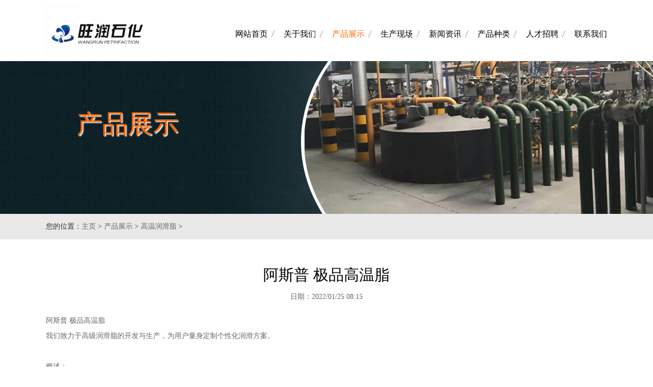

--- FILE ---
content_type: text/html
request_url: http://www.sdjiulong.net/a/chanpinzhanshi/chanpinsanlei/121.html
body_size: 2136
content:
<!DOCTYPE html PUBLIC "-//W3C//DTD XHTML 1.0 Transitional//EN" "http://www.w3.org/TR/xhtml1/DTD/xhtml1-transitional.dtd">
<html xmlns="http://www.w3.org/1999/xhtml">
<head>
<meta http-equiv="Content-Type" content="text/html; charset=utf-8" />
<meta http-equiv="X-UA-Compatible" content="IE=EmulateIE7" />
<title>阿斯普 极品高温脂_旺润润滑脂厂家|山东润滑脂厂家|东营润滑脂生产厂家|山东润滑脂|东营润滑脂-东营旺润石化有限公司</title>
<meta name="keywords" content="阿斯,普,极品,高温,脂,阿斯,普,极品,高温,脂," />
<meta name="description" content="阿斯普 极品高温脂 我们致力于高级润滑脂的开发与生产，为用户量身定制个性化润滑方案。 概述： 本产品选用复合皂稠化精制矿物油，并加入极压、抗氧、防锈等添加剂精制而成。" />
<LINK rel=stylesheet type=text/css href="/skin/css/style.css">
</head>
<body>
<script type="text/javascript" src="/skin/js/jquery.js"></script> 
<div class="head">
  <div class="main">
    <div class="logo"><a href="/"></a></div>
    <div class="menu">
      <ul>
        <li id="index" ><a href="/">网站首页</a></li>
        
        <div class="mline"></div>
        <li id="about"><a href="/a/guanyuwomen/">关于我们</a></li>
        <div class='mline'></div><li class='on'><a href='/a/chanpinzhanshi/'>产品展示</a></li>
        <div class="mline"></div>
        <li id="about"><a href="/a/rongyuzizhi/">生产现场</a></li>
        
        <div class="mline"></div>
        <li id="about"><a href="/a/xinwen/">新闻资讯</a></li>
        
        <div class="mline"></div>
        <li id="about"><a href="/a/chenggonganli/">产品种类</a></li>
        
        <div class="mline"></div>
        <li id="about"><a href="/a/jiameng/">人才招聘</a></li>
        
        <div class="mline"></div>
        <li id="about"><a href="/a/lianxiwomen/">联系我们</a></li>
        
      </ul>
    </div>
  </div>
</div>
<div class="clear"></div>
<div id="flash1">
  <div class="main">
    <div class="btxt">产品展示</div>
  </div>
</div>
<div class="weizhi">
  <div class="main">
    <div class="position">您的位置：<a href='http://www.sdjiulong.net/'>主页</a> > <a href='/a/chanpinzhanshi/'>产品展示</a> > <a href='/a/chanpinzhanshi/chanpinsanlei/'>高温润滑脂</a> > </div>
  </div>
</div>
<div class="main">
  <div class="content">
    <div class="info_title">
      <H1>阿斯普 极品高温脂</H1>
    </div>
    <div class="news_other">日期：2022/01/25 08:15</div>
    <div class="clear"></div>
    <div class="info_content"> <div style="margin: 0px; padding: 0px; color: rgb(102, 102, 102); font-family: &quot;Microsoft Yahei&quot;; font-size: 14px;">
	阿斯普 极品高温脂</div>
<div style="margin: 0px; padding: 0px; color: rgb(102, 102, 102); font-family: &quot;Microsoft Yahei&quot;; font-size: 14px;">
	我们致力于高级润滑脂的开发与生产，为用户量身定制个性化润滑方案。</div>
<div style="margin: 0px; padding: 0px; color: rgb(102, 102, 102); font-family: &quot;Microsoft Yahei&quot;; font-size: 14px;">
	&nbsp;</div>
<div style="margin: 0px; padding: 0px; color: rgb(102, 102, 102); font-family: &quot;Microsoft Yahei&quot;; font-size: 14px;">
	概述：</div>
<div style="margin: 0px; padding: 0px; color: rgb(102, 102, 102); font-family: &quot;Microsoft Yahei&quot;; font-size: 14px;">
	&nbsp;</div>
<div style="margin: 0px; padding: 0px; color: rgb(102, 102, 102); font-family: &quot;Microsoft Yahei&quot;; font-size: 14px;">
	本产品选用复合皂稠化精制矿物油，并加入极压、抗氧、防锈等添加剂精制而成。</div>
<div style="margin: 0px; padding: 0px; color: rgb(102, 102, 102); font-family: &quot;Microsoft Yahei&quot;; font-size: 14px;">
	&nbsp;</div>
<div style="margin: 0px; padding: 0px; color: rgb(102, 102, 102); font-family: &quot;Microsoft Yahei&quot;; font-size: 14px;">
	性能：</div>
<div style="margin: 0px; padding: 0px; color: rgb(102, 102, 102); font-family: &quot;Microsoft Yahei&quot;; font-size: 14px;">
	&nbsp;</div>
<div style="margin: 0px; padding: 0px; color: rgb(102, 102, 102); font-family: &quot;Microsoft Yahei&quot;; font-size: 14px;">
	含有无铅极压添加剂，重负荷下为轴承和齿轮提供有效润滑保护。</div>
<div style="margin: 0px; padding: 0px; color: rgb(102, 102, 102); font-family: &quot;Microsoft Yahei&quot;; font-size: 14px;">
	&nbsp;</div>
<div style="margin: 0px; padding: 0px; color: rgb(102, 102, 102); font-family: &quot;Microsoft Yahei&quot;; font-size: 14px;">
	优异的机械安定性，减少润滑脂变软流失。</div>
<div style="margin: 0px; padding: 0px; color: rgb(102, 102, 102); font-family: &quot;Microsoft Yahei&quot;; font-size: 14px;">
	&nbsp;</div>
<div style="margin: 0px; padding: 0px; color: rgb(102, 102, 102); font-family: &quot;Microsoft Yahei&quot;; font-size: 14px;">
	水冲淋环境下，保证设备良好的润滑。</div>
<div style="margin: 0px; padding: 0px; color: rgb(102, 102, 102); font-family: &quot;Microsoft Yahei&quot;; font-size: 14px;">
	&nbsp;</div>
<div style="margin: 0px; padding: 0px; color: rgb(102, 102, 102); font-family: &quot;Microsoft Yahei&quot;; font-size: 14px;">
	优良的氧化安定性，润滑脂使用寿命长。</div>
<div style="margin: 0px; padding: 0px; color: rgb(102, 102, 102); font-family: &quot;Microsoft Yahei&quot;; font-size: 14px;">
	&nbsp;</div>
<div style="margin: 0px; padding: 0px; color: rgb(102, 102, 102); font-family: &quot;Microsoft Yahei&quot;; font-size: 14px;">
	优良的防锈性，防止润滑部位锈蚀。</div>
<div style="margin: 0px; padding: 0px; color: rgb(102, 102, 102); font-family: &quot;Microsoft Yahei&quot;; font-size: 14px;">
	&nbsp;</div>
<div style="margin: 0px; padding: 0px; color: rgb(102, 102, 102); font-family: &quot;Microsoft Yahei&quot;; font-size: 14px;">
	用途：</div>
<div style="margin: 0px; padding: 0px; color: rgb(102, 102, 102); font-family: &quot;Microsoft Yahei&quot;; font-size: 14px;">
	&nbsp;</div>
<div style="margin: 0px; padding: 0px; color: rgb(102, 102, 102); font-family: &quot;Microsoft Yahei&quot;; font-size: 14px;">
	适用于载重汽车的轮毂轴承、底盘、电机、水泵等摩擦部位的润滑，也适于各种机械设备滑动、滚动摩擦部位的润滑。</div>
<div style="margin: 0px; padding: 0px; color: rgb(102, 102, 102); font-family: &quot;Microsoft Yahei&quot;; font-size: 14px;">
	&nbsp;</div>
<div style="margin: 0px; padding: 0px; color: rgb(102, 102, 102); font-family: &quot;Microsoft Yahei&quot;; font-size: 14px;">
	适用工作温度：-20℃～160℃</div>
 </div>
    <div class="info_next">上一篇：<a disabled="true" href='/a/chanpinzhanshi/chanpinsanlei/13.html'>HP999超高温润滑脂</a> </div>
    <div class="info_next"> 下一篇：<a disabled="true" href='/a/chanpinzhanshi/chanpinsanlei/122.html'>MP-3高温润滑脂</a>  </div>
  </div>
</div>
<div class="clear"></div>
<div class="footer">
  <div class="main">
    <div class="footer1">
      <div class="footer_left">
        <div><img src="/skin/images/flogo.png" width="489" height="85" /></div>
        <div class="copyright"> 电话：0546-6441330<br>
          手机：189-5404-2077<br>
          邮箱：18954042077@163.com<br>
          地址:山东省东营市广饶县大王工业园 </div>
      </div>
      <div class="footer_right"><img src="/skin/images/ewm.jpg" /></div>
    </div>
    <div class="footer2"> Copyright © 2017-2019 www.sdjiulong.net 山东旺润润滑脂生产厂家 版权所有 </div>
  友情链接：</div>  <a href='http://fjxld.com' target='_blank'>涂装设备</a> <a href='http://www.tangwulong.com' target='_blank'>网站建设</a> 
</div>

</body>
</html>


--- FILE ---
content_type: text/css
request_url: http://www.sdjiulong.net/skin/css/style.css
body_size: 4682
content:
/* 织梦58（dede58.com）做最好的织梦整站模板下载网站 */
BODY {
	PADDING: 0px;
	MARGIN: 0px;
	font-size: 12px;
	COLOR: #666;
	font-family: "微软雅黑";
	background-color: #ffffff
}
html {
	overflow-x: hidden
}
img {
	border: 0
}
H1 {
	PADDING-BOTTOM: 0px;
	MARGIN: 0px;
	PADDING-LEFT: 0px;
	PADDING-RIGHT: 0px;
	PADDING-TOP: 0px
}
H2 {
	PADDING-BOTTOM: 0px;
	MARGIN: 0px;
	PADDING-LEFT: 0px;
	PADDING-RIGHT: 0px;
	PADDING-TOP: 0px
}
A {
	COLOR: #666;
	text-decoration: none
}
A:hover {
	COLOR: #ff0000;
}
.fl {
	FLOAT: left
}
.fr {
	FLOAT: right
}
.clear {
	CLEAR: both
}
UL {
	list-style: none;
	margin: 0px;
	padding: 0px;
}
.mc {
	margin: auto;
}
.main {
	MARGIN: 0px auto;
	WIDTH: 1100px;
	overflow: hidden;
}
.mt15 {
	margin-top: 15px;
}
.md15 {
	margin-bottom: 15px
}
.bg {
	background-color: #FFF
}
.more a {
	display: block;
	float: right;
	width: 60px;
	height: 35px;
	font-size: 12px;
}
.mt10 {
	margin-top: 10px;
}
.mt23 {
	margin-top: 23px
}
.mt20 {
	margin-top: 20px
}
.mt30 {
	margin-top: 30px
}
/* top style*/
.head {
	height: 120px;
	position: relative
}
.logo {
	width: 292px;
	height: 120px;
	background: url(../images/logo.jpg) no-repeat;
	float: left
}
.logo a {
	width: 292px;
	height: 120px;
	display: block
}
.menu {
	width: 741px;
	height: 35px;
	float: right;
	margin-top: 49px;
	overflow: hidden
}
.menu ul {
	width: 741px;
	margin: auto
}
.menu ul .mline {
	width: 21px;
	height: 35px;
	background: url(../images/mline.jpg) no-repeat;
	float: left
}
.menu li {
	font-size: 16px;
	width: 74px;
	float: left;
	text-align: center;
	line-height: 35px
}
.menu li a {
	color: #000000;
	height: 35px;
	width: 87px;
	display: block;
}
.menu li a:hover {
	color: #ff6501;
}
.menu ul li.on {
	color: #ff6501;
}
.menu ul li.on a {
	color: #ff6501;
}
#flash {
	position: relative;
	height: 745px;
	overflow: hidden;
	z-index: 1;
}
#flash .banner {
	height: 745px;
	background: no-repeat center top;
	text-align: center;
}
#flash .banner_bar {
	position: absolute;
	bottom: 20px;
	width: 100%;
	height: 14px;
	text-align: center;
	overflow: hidden;
	z-index: 2
}
#flash a.banner_btn {
	display: inline-block;
	margin: 0 5px;
	width: 14px;
	height: 14px;
	background-color: rgba(255,255,255,0.7);
	border-radius: 100%;
}
#flash a.banner_btn.current {
	background-color: rgba(25,107,167,1.0);
	border-radius: 100%;
}
#flash1 {
	position: relative;
	height: 300px;
	overflow: hidden;
	z-index: 1;
	background: url(../images/banner.jpg) center no-repeat
}
.btxt {
	font-size: 50px;
	color: #ff6501;
	margin-top: 90px;
	margin-left: 60px;
	animation: myfirst 0.8s;
	text-shadow: 2px 2px 2px #ffffff;
}
@keyframes myfirst {
from {
margin-left:500px;
}
to {
	margin-left: 60px;
}
}
/*首页我们的优势*/
.youshi {
	height: 914px;
	background: url(../images/ys_bg.jpg) center no-repeat;
	background-color: #f5f5f5;
	overflow: hidden
}
.youshi .youshi_txt1 {
	font-size: 35px;
	color: #5e5951;
	margin-top: 117px;
	text-align: center
}
.youshi .youshi_txt1 span {
	color: #ff6501
}
.youshi .youshi_txt2 {
	font-size: 16px;
	color: #4c4c4c;
	margin-top: 15px;
	text-align: center
}
.youshi .youshi_list {
	margin-top: 123px;
}
.youshi .youshi_list ul {
	clear: both
}
.youshi_list_title {
	font-size: 20px;
	color: #333333;
}
.youshi_list_content {
	color: #808080;
	font-size: 14px;
	line-height: 23px;
	margin-top: 10px
}
.ys_1 {
	width: 360px;
	float: left;
	height: 170px;
	text-align: right
}
.ys_2 {
	width: 370px;
	float: right;
	height: 170px;
	text-align: left
}
.ys_3 {
	width: 276px;
	float: left;
	height: 187px;
	text-align: right
}
.ys_4 {
	width: 280px;
	float: right;
	height: 187px;
	text-align: left
}
.ys_5 {
	width: 360px;
	float: left;
	height: 140px;
	text-align: right
}
.ys_6 {
	width: 370px;
	float: right;
	height: 140px;
	text-align: left
}
/*我们的合作伙伴*/
.hezuo {
	height: 800px;
	background: url(../images/hezuo_bg.jpg) center no-repeat;
	background-color: #fefefe
}
.hezuo .hezuo_txt1 {
	font-size: 35px;
	color: #ff6501;
	margin-top: 117px;
	text-align: center
}
.hezuo .hezuo_txt2 {
	font-size: 16px;
	color: #4c4c4c;
	margin-top: 15px;
	text-align: center
}
.hezuo_list {
	margin-top: 90px;
	width: 1100px;
	overflow: hidden
}
.hezuo_list ul {
	width: 105%;
}
.hezuo_list li {
	width: 343px;
	height: 360px;
	float: left;
	margin-right: 35px;
}
.hezuo_list li img {
	width: 343px;
	height: 229px;
}
.hezuo_title {
	font-size: 16px;
	text-align: center;
	margin-top: 20px;
}
.hezuo_jj {
	font-size: 14px;
	margin-top: 10px;
	line-height: 22px;
	height: 70px !important;
	overflow: hidden
}
.hezuo_more {
	width: 120px;
	margin: 45px auto;
}
.hezuo_more a {
	width: 120px;
	height: 35px;
	line-height: 35px;
	display: block;
	text-align: center;
	color: #FFF;
	font-size: 16px;
	background-color: #ff6501;
	border-radius: 20px;
}
/*首页关于我们*/
.about {
	height: 902px;
	background: url(../images/about_bg.jpg) no-repeat center;
	background-color: 3f4f0f1;
	overflow: hidden
}
.about .about_title {
	font-size: 35px;
	color: #ff6501;
	margin-top: 117px;
	text-align: center
}
.about_content {
	margin-top: 60px;
}
.about_content_left {
	float: left;
	width: 500px;
}
.about_content_right {
	float: right;
	width: 535px;
	margin-right: 16px;
	font-size: 20px;
	line-height: 35px;
	margin-top: 40px
}
.about_content_right span {
	color: #ff6501;
}
.about_content_right a {
	color: #ff6501;
}
/*首页产品分类*/
.inproduct {
	background: url(../images/probg.jpg) center;
	height: 315px;
	padding-top: 43px;
	margin-top: 40px
}
.inproduct_left {
	width: 270px;
	float: left;
	height: 455px;
	background: url(../images/in_sort.jpg) no-repeat;
	margin-top: 52px;
	position: relative
}
.insort {
	margin-top: 134px;
}
.insort ul {
	margin-left: 35px;
	margin-right: 35px
}
.insort li {
	margin-top: 20px;
	border: #68a4da 1px solid;
	height: 40px;
	line-height: 40px;
	text-indent: 15px;
}
.insort li a {
	color: #68a4da;
	font-size: 18px;
	display: block
}
.insort li a span {
	float: right;
	font-size: 16px;
	color: #9c9c9c;
	margin-right: 10px
}
.insort li a:hover {
	color: #FFF
}
.insort li a:hover span {
	color: #FFF
}
.insort_more {
	height: 46px;
	position: absolute;
	bottom: 0px;
	line-height: 46px;
	text-align: center !important;
	width: 100%
}
.insort_more a {
	color: #FFF;
	text-align: center
}
.inproduct_right {
	width: 709px;
	float: right;
	overflow: hidden;
	margin-top: 37px;
}
.inproduct_right ul {
	width: 105%
}
.inproduct_right li {
	width: 220px;
	height: 220px;
	float: left;
	margin-right: 20px;
	text-align: center;
	font-size: 16px;
	margin-top: 15px;
	overflow: hidden
}
.ipdiv {
	width: 220px;
	height: 185px;
	overflow: hidden;
	margin-bottom: 10px;
}
.inproduct_right li img {
	width: 220px;
	height: 185px;
	-webkit-transition: all 0.6s;
}
.inproduct_right li a:hover img {
	-webkit-transform: scale(1.2);
	cursor: pointer;
	-webkit-transition: all 0.6s;
}
/*首页新闻&联系我们*/
.index_news {
	overflow: hidden;
	margin-top: 40px
}
.index_news_title {
	font-size: 35px;
	color: #ff6501;
	font-weight: bold;
	text-align: center;
	margin-top: 95px;
}
.index_news_title1 {
	font-size: 18px;
	text-align: center;
	margin-top: 20px;
	color: #8f8e8e
}
.index_news_title1 span {
	color: #ff6501;
}
ul.tabs {
	width: 300px;
	margin: auto
}
ul.tabs li {
	width: 150px;
	float: left;
	height: 52px;
	line-height: 43px;
	background: url(../images/tab2.jpg) no-repeat;
	text-align: center
}
ul.tabs li a {
	display: block;
	outline: none;
	color: #fff;
	font-size: 16px;
}
ul.tabs li.active {
	background: url(../images/tab1.jpg) no-repeat;
	color: #ffffff !important;
}
ul.tabs li.active a, ul.tabs li.active a span {
	color: #ffffff
}
ul.tabs li.active a:hover {
	color: #ffffff
}
.tab_container {
	margin-top: 27px
}
.index_news_recc {
	margin-top: 30px;
	padding-bottom: 20px;
}
.recc_news_img {
	width: 504px;
	height: 323px;
	float: left
}
.recc_news_img img {
	width: 504px;
	height: 323px
}
.recc_news_right {
	width: 560px;
	float: right
}
.recc_news_right_title {
	font-size: 16px;
	font-weight: bold;
}
.recc_news_right_title a {
	color: #ff6501;
}
.recc_news_right_jj {
	margin-top: 15px;
	font-size: 14px;
	line-height: 23px
}
.innews {
	margin-top: 10px;
	width: 560px;
	overflow: hidden
}
.innews ul {
	width: 108%
}
.innews li {
	height: 60px;
	float: left;
	line-height: 60px;
	width: 270px;
	margin-right: 30px;
	background: url(../images/inlist.jpg) left no-repeat;
	text-indent: 20px;
}
.innews li a {
	font-size: 15px;
	color: #6d6d6d
}
.innews li a:hover {
	color: #ff6501;
}
.iad {
	margin-top: 50px;
	margin-bottom: 50px;
	text-align: center
}
/*首页荣誉资质*/
.rongyu {
	margin-top: 88px
}
.rongyu_title {
	text-align: center;
}
.rongyu_list {
	width: 1100px;
	margin: auto;
	overflow: hidden
}
.rongyu_list ul {
	width: 110%;
	margin-top: 60px;
}
.rongyu_list li {
	width: 171;
	float: left;
	height: 280px;
	margin-right: 120px;
	text-align: center;
	font-size: 16px;
}
.rongyu_list li img {
	width: 171;
	height: 242px;
	margin-bottom: 10px;
}
a.abtn {
	position: absolute;
	top: 70px;
	display: block;
	height: 45px;
	width: 37px;
	overflow: hidden;
	text-indent: -20000px;
}
a.aleft {
	left: 0px;
	background: url(../images/a_11.png) no-repeat
}
a:hover.aleft {
	left: 0px;
	background: url(../images/a_1.png) no-repeat
}
a.agrayleft {
	cursor: default;
	background: url(../images/a_1.png) no-repeat
}
a.aright {
	right: 0px;
	background: url(../images/a_22.png) no-repeat
}
a:hover.aright {
	right: 0px;
	background: url(../images/a_2.png) no-repeat
}
a.agrayright {
	cursor: default;
	background: url(../images/a_2.png) no-repeat
}
.productshow {
	width: 1200px;
	height: 200px;
	margin: 0px auto;
	position: relative;
	text-align: center;
	font-family: 微软雅黑, 黑体;
	z-index: 1;
	padding-top: 30px;
}
.productshow .scrollcontainer {
	width: 1002px;
	height: 200px;
	overflow: hidden;
	position: relative;
	margin: 0 auto;
}
.productshow .scrollcontainer ul {
	width: 20000px;
	position: absolute;
	left: 0px;
}
.productshow .scrollcontainer li {
	float: left;
	width: 233px;
	margin-right: 20px;
	text-align: center;
	font-size: 14px;
}
.productshow .scrollcontainer li.last {
	background: none;
}
.productshow .scrollcontainer a:hover img {
	filter: alpha(opacity=86);
	-moz-opacity: 0.86;
	opacity: 0.86;
}
.vscroll {
	width: 233px;
	overflow: hidden;
	margin: 0px auto;
	position: relative;
	text-align: center;
	line-height: 20px;
}
.vscroll .vscrollobj {
	position: absolute;
	left: 0px;
	top: 0px;
}
.vscroll a.abtn {
	background-color: #f1f1f1;
	border: 1px solid #666;
	height: 45px;
}
/*友情链接样式*/
.links {
	background: url(../images/links.jpg) left no-repeat;
	height: 39px;
	line-height: 39px;
	text-indent: 50px;
	margin-bottom: 20px
}
/*底部样式*/
.footer {
	background: url(../images/foo-bg.jpg);
	height: 257px;
}
.footer1 {
	height: 222px;
	clear: both;
	overflow: hidden
}
.footer2 {
	height: 35px;
	line-height: 35px;
	color: #FFF;
	font-family: Arial, Helvetica, sans-serif;
	color: #cccccc
}
.footer2 a {
	color: #cccccc
}
.footer_left {
	width: 600px;
	float: left
}
.footer_right {
	float: right;
	overflow: hidden;
	margin-top: 45px
}
.copyright {
	color: #ffffff;
	line-height: 27px;
	font-size: 14px
}
.copyright a {
	color: #696969
}
.copyright a:hover {
	color: #FFF
}
/*content style*/
.weizhi {
	background-color: #e9e9e9;
	height: 50px;
	line-height: 50px;
}
.position {
	color: #333;
	font-size: 14px;
}
.poright {
	font-size: 14px;
	font-weight: normal;
	float: right;
	color: #666;
}
.poright a {
	color: #666
}
.content {
	line-height: 24px;
	min-height: 400px;
	padding: 40px 0px;
	font-size: 14px
}
.sort_list {
	height: 50px;
	line-height: 50px;
	border-bottom: #ddd 1px solid;
	margin-top: 30px;
	text-align: center;
	padding-bottom: 20px
}
.sort_list a {
	padding: 10px 25px;
	font-size: 16px;
	background-color: #eeeeee;
	margin-left: 10px;
	margin-right: 10px
}
.info_title H1 {
	margin: 10px 0;
	font: 200 30px Microsoft Yahei;
	text-align: center;
	color: #000
}
.pic_title {
	font-size: 14px;
	font-weight: bold;
	color: #000;
	height: 24px;
	line-height: 24px;
	margin: 0px;
	padding-top: 20px;
}
.cpjs {
	height: 35px;
	line-height: 35px;
	border-bottom: #ddd 2px solid;
	margin-bottom: 15px;
}
.info_other {
	text-align: center;
	line-height: 24px;
}
.news_other {
	text-align: center;
	line-height: 24px;
}
.info_jj {
	border: 1px solid #FDCC97;
	background: #FEFCFA;
	padding: 10px;
	margin: 10px 20px;
	color: #666;
	line-height: 20px;
	word-wrap: break-word;
	overflow: hidden;
}
.info_jj a {
	font-family: verdana;
	color: #00f;
}
.info_jj a:hover {
	color: #f30;
}
.info_jj span {
	font-weight: bold;
	color: #000;
}
.info_content {
	word-wrap: break-word;
	word-break: break-all;
	overflow: hidden;
	line-height: 30px;
	font-size: 14px;
	margin-bottom: 10px;
	margin-top: 20px
}
.info_content img {
	max-width: 1200px;
}
.info_next {
	margin-top: 15px
}
.recc_news {
	border-bottom: #ddd 1px dotted;
	padding-bottom: 30px;
	height: 150px;
}
.recc_news_img1 {
	width: 230px;
	height: 150px;
	float: left
}
.recc_news_img1 img {
	width: 230px;
	height: 150px
}
.recc_news_right1 {
	width: 830px;
	float: right
}
.recc_news_right_title1 {
	font-size: 16px;
	font-weight: bold;
}
.recc_news_right_title1 a {
	color: #F60
}
.recc_news_right_jj1 {
	margin-top: 15px;
	font-size: 14px;
	line-height: 23px
}
.NewsList {
	height: auto;
	text-align: left;
}
.NewsList ul li {
	border-bottom: #CCCCCC 1px dotted;
	background: url(../images/newslist.jpg) top left no-repeat;
	text-indent: 35px;
	margin-top: 10px;
	padding-bottom: 15px;
}
.news_date {
	float: right;
	text-align: right;
	font-family: Arial, Helvetica, sans-serif;
	font-size: 14px
}
.NewsList a:hover {
	color: #ff0000;
}
.news_title {
	font-size: 16px;
	margin-top: 15px;
	color: #333
}
.news_title span {
	float: right;
	font-size: 13px;
	color: #999
}
.news_title a {
	color: #333
}
.news_jj {
	line-height: 25px;
	margin-top: 8px;
	color: #818181;
	font-size: 14px
}
.ProductList ul {
	width: 105%
}
.ProductList li {
	float: left;
	text-align: center;
	padding: 10px 10px;
	list-style: none
}
.Product_img {
	width: 230px;
	height: 170px;
	overflow: hidden;
	border: 1px solid #ddd;
}
.ProductList li img {
	padding: 5px;
	width: 220px;
	height: 160px;
	margin-bottom: 8px;
	-webkit-transition: all 0.6s;
}
.ProductList li a {
	line-height: 30px;
	-webkit-transition: all 0.6s;
}
.ProductList li a:hover img {
	border: 1px solid #1372f7;
	-webkit-transform: scale(1.32);
	cursor: pointer;
	-webkit-transition: all 0.6s;
}
.HonorList ul {
	width: 105%;
	margin-left: -30px;
}
.HonorList li {
	float: left;
	text-align: center;
	padding: 30px 30px;
	list-style: none
}
.Honor_img {
	width: 220px;
	height: 280px;
	overflow: hidden;
	border: 1px solid #ddd;
}
.HonorList li img {
	padding: 5px;
	width: 200px;
	height: 260px;
	margin-bottom: 8px;
	-webkit-transition: all 0.6s;
}
.HonorList li a {
	line-height: 30px;
	-webkit-transition: all 0.6s;
}
.HonorList li a:hover img {
	border: 1px solid #1372f7;
	-webkit-transform: scale(1.32);
	cursor: pointer;
	-webkit-transition: all 0.6s;
}
.pagea {
	margin-bottom: 15px;
	font-size: 12px;
	font-family: Arial, Helvetica, sans-serif;
	height: 25px;
	line-height: 25px;
	margin-top: 20px;
	padding-left: 20px;
	text-align: center
}
.pagea a {
	padding: 3px 8px;
	height: 15px;
	color: #FFFFFF;
	background-color: #ff6e00;
	font-size: 12px;
	text-decoration: none;
	font-family: '微软雅黑';
}
.pagea a:hover {
	padding: 3px 8px;
	height: 20px;
	color: #ffffff;
	background-color: #666666;
	font-size: 12px;
	font-family: '微软雅黑';
}
.net h1 {
	text-align: center;
	font-size: 25px;
	line-height: 40px;
	margin-bottom: 10px;
	font-family: '微软雅黑';
	margin-bottom: 20px;
	font-weight: normal;
}
.pub {
	text-align: center;
	border-bottom: #CCCCCC 1px solid;
	margin-bottom: 10px;
	padding-bottom: 20px;
	margin-bottom: 30px
}
#more {
	line-height: 20px;
	margin-top: 15px;
	margin-bottom: 4px;
}
.product_content {
	margin-top: 20px
}
.pic {
	margin-top: 20px
}
.pic ul {
	width: 105%
}
.pic li {
	float: left;
	text-align: center;
	width: 230px;
	height: 270px;
	margin-right: 25px;
	margin-bottom: 10px;
	list-style: none
}
.pic li img {
	max-width: 230px;
	max-height: 230px;
	padding: 2px;
width:expression(this.width > 230 && this.width > this.height ? 230 : auto);
height: expression(this.height > 230 ? 230 : auto);
	overflow: hidden
}
.pic a {
	color: #b05b76;
}
.borders {
	border: #c87819 1px solid
}
.product_sort {
	height: 40px;
	line-height: 40px;
	text-align: center;
	margin-top: 40px;
}
.product_sort a {
	margin-left: 15px;
	margin-right: 15px;
	padding: 10px 40px;
	background-color: #eeeeee;
	font-size: 16px;
}
.product_sort a:hover {
	background-color: #ddd;
	color: #000000;
	font-weight: bold
}
.product_line {
	height: 1px;
	background-color: #ddd;
	margin-top: 30px;
	margin-bottom: 10px
}
.abcurrent {
	background-color: #ddd !important;
	color: #000000;
	font-weight: bold;
	padding: 10px 40px;
	font-size: 16px;
	margin-left: 15px;
	margin-right: 15px;
}
.about_2 {
	height: 552px;
	background-color: #f4f0f1;
	overflow: hidden
}
.about_2_title {
	text-align: center
}
.about_2_title2 {
	text-align: center;
	margin-top: 20px;
	font-size: 14px;
	color: #333
}
.about_2_pic {
	text-align: center;
	margin-top: 50px;
}
.about_3 {
	text-align: center;
	margin-top: 60px;
}
.pb40 {
	padding-bottom: 40px;
}
